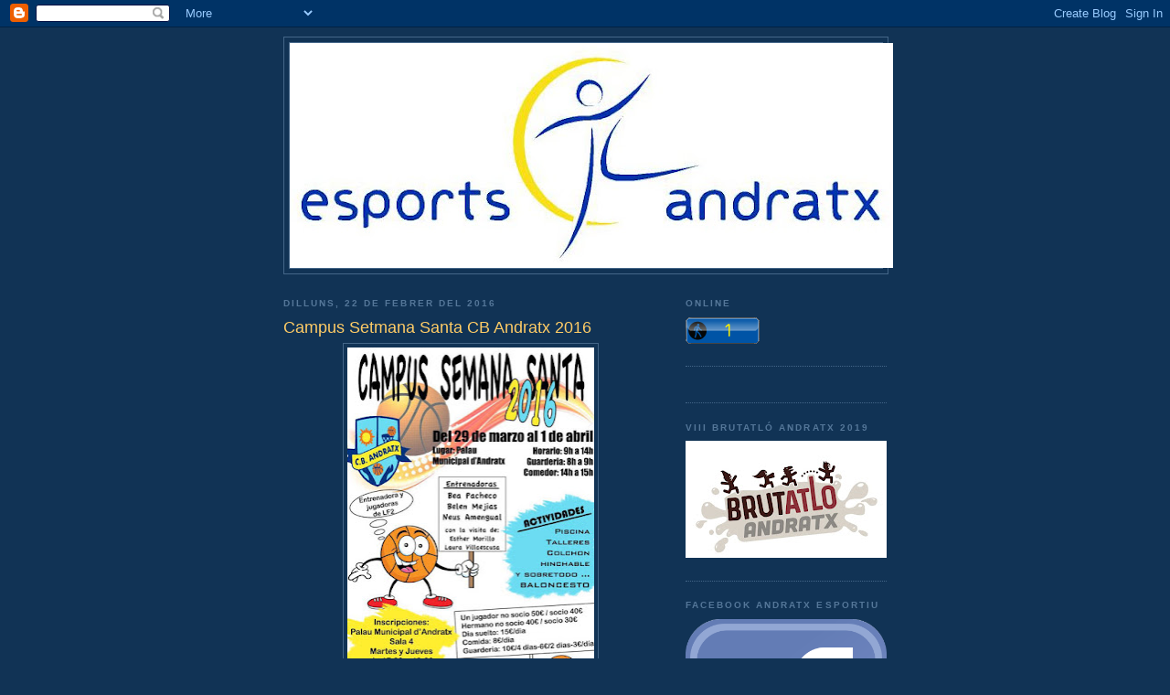

--- FILE ---
content_type: text/javascript;charset=UTF-8
request_url: https://whos.amung.us/pingjs/?k=nzr6kxwzm7sk&t=Esports%20Andratx%3A%20Campus%20Setmana%20Santa%20CB%20Andratx%202016&c=u&x=https%3A%2F%2Fesportsandratx.blogspot.com%2F2016%2F02%2Fcampus-setmana-santa-cb-andratx-2016.html&y=&a=-1&d=10.636&v=27&r=5436
body_size: -111
content:
WAU_r_u('1','nzr6kxwzm7sk',-1);

--- FILE ---
content_type: text/javascript;charset=UTF-8
request_url: https://whos.amung.us/pingjs/?k=qnmz6i8w8x3x&t=Esports%20Andratx%3A%20Campus%20Setmana%20Santa%20CB%20Andratx%202016&c=m&x=https%3A%2F%2Fesportsandratx.blogspot.com%2F2016%2F02%2Fcampus-setmana-santa-cb-andratx-2016.html&y=&a=-1&d=10.636&v=27&r=3237
body_size: 563
content:
WAU_r_m('1','qnmz6i8w8x3x',-1,[{"lat":41.5,"lon":2.1,"city":"Sabadell","cc":"ES","age":"old"},{"lat":37.2,"lon":-3.6,"city":"Granada","cc":"ES","age":"old"},{"lat":42.6,"lon":-5.6,"city":"Le\u00f3n","cc":"ES","age":"old"},{"lat":40.1,"lon":-2.1,"city":"Cuenca","cc":"ES","age":"old"},{"lat":38.9,"lon":-7,"city":"Badajoz","cc":"ES","age":"old"},{"lat":39.6,"lon":-3,"city":"Quintanar de la Orden","cc":"ES","age":"old"},{"lat":38.9,"lon":1.4,"city":"Ibiza Town","cc":"ES","age":"old"},{"lat":40.4,"lon":-3.7,"city":"Madrid","cc":"ES","age":"old"},{"lat":40.4,"lon":-3.7,"city":"Madrid","cc":"ES","age":"old"},{"lat":38.9,"lon":-1.1,"city":"Almansa","cc":"ES","age":"old"},{"lat":38.1,"lon":-0.9,"city":"Orihuela","cc":"ES","age":"old"},{"lat":37.4,"lon":-6,"city":"Seville","cc":"ES","age":"old"},{"lat":39.6,"lon":2.6,"city":"Palma","cc":"ES","age":"old"},{"lat":56.9,"lon":35.9,"city":"Tver","cc":"RU","age":"old"},{"lat":28.5,"lon":-16.3,"city":"San Crist\u00f3bal de La Laguna","cc":"ES","age":"old"},{"lat":37.8,"lon":-97.8,"city":null,"cc":"US","age":"old"},{"lat":37.8,"lon":-97.8,"city":null,"cc":"US","age":"old"},{"lat":37.8,"lon":-97.8,"city":null,"cc":"US","age":"old"},{"lat":39.7,"lon":-0.2,"city":"Port de Sagunt","cc":"ES","age":"old"},{"lat":41.6,"lon":-0.9,"city":"Zaragoza","cc":"ES","age":"old"},{"lat":43.1,"lon":-2.2,"city":"Villafranca de Ordizia","cc":"ES","age":"old"},{"lat":51.5,"lon":-0.1,"city":null,"cc":"GB","age":"old"},{"lat":39.6,"lon":3.2,"city":"Manacor","cc":"ES","age":"old"},{"lat":42.2,"lon":2.2,"city":"Ripoll","cc":"ES","age":"old"},{"lat":41.9,"lon":-87.6,"city":"Chicago","cc":"US","age":"old"},{"lat":40.4,"lon":-3.7,"city":"Madrid","cc":"ES","age":"old"},{"lat":48.4,"lon":10,"city":"Ulm","cc":"DE","age":"old"},{"lat":39.6,"lon":3.2,"city":"Manacor","cc":"ES","age":"old"},{"lat":40.4,"lon":-3.7,"city":"Madrid","cc":"ES","age":"old"},{"lat":39.9,"lon":4.3,"city":"Mahon","cc":"ES","age":"old"},{"lat":50.1,"lon":8.7,"city":"Frankfurt am Main","cc":"DE","age":"old"},{"lat":42.8,"lon":-1.7,"city":"Pamplona","cc":"ES","age":"old"},{"lat":38.3,"lon":-0.7,"city":"Elche","cc":"ES","age":"old"},{"lat":40.4,"lon":-3.7,"city":"Madrid","cc":"ES","age":"old"},{"lat":37.2,"lon":-3.6,"city":"Granada","cc":"ES","age":"old"},{"lat":41.9,"lon":0.9,"city":"Camarassa","cc":"ES","age":"old"},{"lat":34,"lon":-81,"city":null,"cc":"US","age":"old"},{"lat":42.3,"lon":-5.9,"city":"La Baneza","cc":"ES","age":"old"},{"lat":43.3,"lon":-2.9,"city":"Bilbao","cc":"ES","age":"old"},{"lat":37.2,"lon":-3.7,"city":"Atarfe","cc":"ES","age":"old"},{"lat":39,"lon":-3.4,"city":"Manzanares","cc":"ES","age":"old"},{"lat":40.4,"lon":-3.7,"city":"Madrid","cc":"ES","age":"old"},{"lat":39.5,"lon":-0.4,"city":"Valencia","cc":"ES","age":"old"},{"lat":37.8,"lon":-97.8,"city":null,"cc":"US","age":"old"},{"lat":40.3,"lon":-3.8,"city":"Alcorc\u00f3n","cc":"ES","age":"old"},{"lat":41.2,"lon":1.5,"city":"El Vendrell","cc":"ES","age":"old"},{"lat":40.5,"lon":-74.3,"city":"Perth Amboy","cc":"US","age":"old"},{"lat":42.6,"lon":-8.8,"city":"Vilagarcia de Arousa","cc":"ES","age":"old"},{"lat":37.2,"lon":-3.6,"city":"Granada","cc":"ES","age":"old"},{"lat":38.9,"lon":1.4,"city":"Puig d'en Valls","cc":"ES","age":"old"}]);